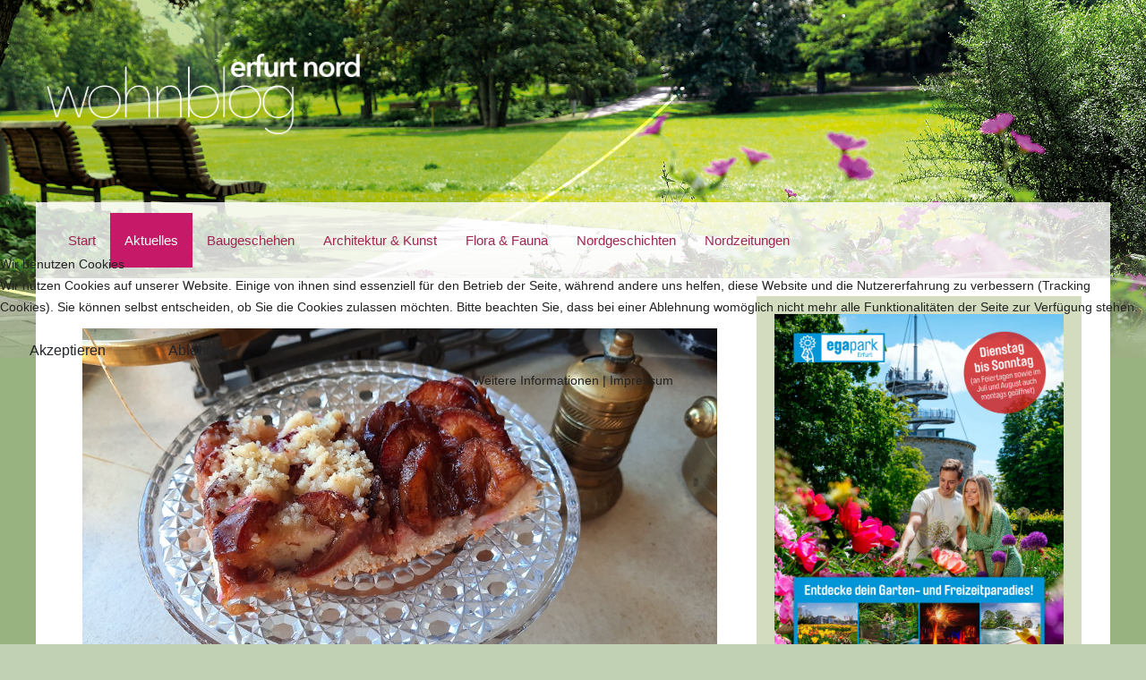

--- FILE ---
content_type: text/html; charset=utf-8
request_url: https://wohnblog-erfurt-nord.de/index.php/aktuelles/517-ddr-streuselkuchen
body_size: 27352
content:
<!DOCTYPE html>
<html lang="de-de" dir="ltr">


<head>
<script type="text/javascript">  (function(){    function blockCookies(disableCookies, disableLocal, disableSession){    if(disableCookies == 1){    if(!document.__defineGetter__){    Object.defineProperty(document, 'cookie',{    get: function(){ return ''; },    set: function(){ return true;}    });    }else{    var oldSetter = document.__lookupSetter__('cookie');    if(oldSetter) {    Object.defineProperty(document, 'cookie', {    get: function(){ return ''; },    set: function(v){ if(v.match(/reDimCookieHint\=/) || v.match(/393143e8e611aee778686ae472a371aa\=/)) {    oldSetter.call(document, v);    }    return true;    }    });    }    }    var cookies = document.cookie.split(';');    for (var i = 0; i < cookies.length; i++) {    var cookie = cookies[i];    var pos = cookie.indexOf('=');    var name = '';    if(pos > -1){    name = cookie.substr(0, pos);    }else{    name = cookie;    } if(name.match(/reDimCookieHint/)) {    document.cookie = name + '=; expires=Thu, 01 Jan 1970 00:00:00 GMT';    }    }    }    if(disableLocal == 1){    window.localStorage.clear();    window.localStorage.__proto__ = Object.create(window.Storage.prototype);    window.localStorage.__proto__.setItem = function(){ return undefined; };    }    if(disableSession == 1){    window.sessionStorage.clear();    window.sessionStorage.__proto__ = Object.create(window.Storage.prototype);    window.sessionStorage.__proto__.setItem = function(){ return undefined; };    }    }    blockCookies(1,1,1);    }()); </script>


   <meta http-equiv="X-UA-Compatible" content="IE=edge" /><meta name="viewport" content="width=device-width, initial-scale=1" /><meta name="HandheldFriendly" content="true" /><meta name="apple-mobile-web-app-capable" content="YES" /> <!-- document meta -->
   <meta charset="utf-8">
	<meta name="author" content="Super User">
	<meta name="generator" content="Joomla! - Open Source Content Management">
	<title>Zwetschgenkuchen mit Quark-Öl-Teig</title>
<link href="/images/favicon1.png?d92d6e3420b2b41a2b8826faadc846ce" rel="shortcut icon" type="image/png" sizes="any" />
	<link href="https://use.fontawesome.com/releases/v6.5.1/css/all.css?d92d6e3420b2b41a2b8826faadc846ce" rel="stylesheet" />
	<link href="/media/astroid/css/debug.css?d92d6e3420b2b41a2b8826faadc846ce" rel="stylesheet" />
	<link href="/plugins/system/cookiehint/css/bw.css?d92d6e3420b2b41a2b8826faadc846ce" rel="stylesheet" />
	<link href="/media/uikit3/css/uikit.css?d92d6e3420b2b41a2b8826faadc846ce" rel="stylesheet" defer="defer" />
	<style>#redim-cookiehint-modal {position: fixed; top: 0; bottom: 0; left: 0; right: 0; z-index: 99998; display: flex; justify-content : center; align-items : center;}</style>
<script type="application/json" class="joomla-script-options new">{"system.paths":{"root":"","rootFull":"https:\/\/wohnblog-erfurt-nord.de\/","base":"","baseFull":"https:\/\/wohnblog-erfurt-nord.de\/"},"csrf.token":"5f17f92424d3dd2bfee1faccc1c952e0"}</script>
	<script src="/media/system/js/core.min.js?ee06c8994b37d13d4ad21c573bbffeeb9465c0e2"></script>
	<script src="/media/vendor/bootstrap/js/bootstrap-es5.min.js?5.3.2" nomodule defer></script>
	<script src="/media/vendor/jquery/js/jquery.min.js?3.7.1"></script>
	<script src="/media/astroid/js/jquery.easing.min.js?d92d6e3420b2b41a2b8826faadc846ce"></script>
	<script src="/media/astroid/js/offcanvas.min.js?d92d6e3420b2b41a2b8826faadc846ce"></script>
	<script src="/media/astroid/js/mobilemenu.min.js?d92d6e3420b2b41a2b8826faadc846ce"></script>
	<script src="/media/astroid/js/megamenu.min.js?d92d6e3420b2b41a2b8826faadc846ce"></script>
	<script src="/media/astroid/js/jquery.hoverIntent.min.js?d92d6e3420b2b41a2b8826faadc846ce"></script>
	<script src="/media/astroid/js/smooth-scroll.polyfills.min.js?d92d6e3420b2b41a2b8826faadc846ce"></script>
	<script src="/media/astroid/js/script.min.js?d92d6e3420b2b41a2b8826faadc846ce"></script>
	<script src="/media/vendor/bootstrap/js/tab.min.js?5.3.2" type="module"></script>
	<script src="/media/astroid/js/debug.min.js?d92d6e3420b2b41a2b8826faadc846ce"></script>
	<script src="/media/uikit3/js/uikit.min.js?d92d6e3420b2b41a2b8826faadc846ce" defer></script>
	<script src="/media/uikit3/js/uikit-icons.min.js?d92d6e3420b2b41a2b8826faadc846ce" defer></script>
	<script>
			var scroll = new SmoothScroll('a[href*="#"]', {
            speed: 540
            , header: ".astroid-header"
			});</script>
 <!-- joomla head -->
   <link href="/media/templates/site/tp_pasta/css/compiled-fcccfd8d5acc0330efb436f891559310.css" rel="stylesheet" type="text/css" />
<link href="/media/templates/site/tp_pasta/css/compiled-485fda5eb55c45356df3342f99ea58b0.css" rel="stylesheet" type="text/css" />
 <!-- head styles -->
   <script type="text/javascript">function toggleAstroidPresets(){
            document.querySelector(".astroid-preset-switcher").classList.toggle("open");
        }</script> <!-- head scripts -->
</head> <!-- document head -->

<body class="site astroid-framework com-content view-article layout-blog itemid-269 aktuelles-alias tp-style-47 de-DE ltr">
   <a title="Back to Top" id="astroid-backtotop" class="rounded hideonsm hideonxs" href="javascript:void(0)"><i class="fas fa-arrow-up"></i></a><!-- astroid container -->
<div class="astroid-container">
    <div class="astroid-mobilemenu d-none d-init dir-left" data-class-prefix="astroid-mobilemenu" id="astroid-mobilemenu">
   <div class="burger-menu-button active">
      <button aria-label="Mobile Menu Toggle" type="button" class="button close-offcanvas offcanvas-close-btn">
         <span class="box">
            <span class="inner"><span class="visually-hidden">Mobile Menu Toggle</span></span>
         </span>
      </button>
   </div>
   <ul class="astroid-mobile-menu d-none"><li class="nav-item nav-item-id-268 nav-item-level-1 nav-item-default"><!--menu link starts-->
<a href="/index.php" title="Start" class=" nav-link-item-id-268 nav-link item-link-component item-level-1" data-drop-action="hover">
   <span class="nav-title">
                                          Start                              </span>
   </a>
<!--menu link ends--></li><li class="nav-item nav-item-id-269 nav-item-level-1 nav-item-current nav-item-active"><!--menu link starts-->
<a href="/index.php/aktuelles" title="Aktuelles" class=" nav-link-item-id-269 nav-link active item-link-component item-level-1" data-drop-action="hover">
   <span class="nav-title">
                                          Aktuelles                              </span>
   </a>
<!--menu link ends--></li><li class="nav-item nav-item-id-270 nav-item-level-1"><!--menu link starts-->
<a href="/index.php/baugeschehen" title="Baugeschehen" class=" nav-link-item-id-270 nav-link item-link-component item-level-1" data-drop-action="hover">
   <span class="nav-title">
                                          Baugeschehen                              </span>
   </a>
<!--menu link ends--></li><li class="nav-item nav-item-id-271 nav-item-level-1"><!--menu link starts-->
<a href="/index.php/architektur-kunst" title="Architektur &amp; Kunst" class=" nav-link-item-id-271 nav-link item-link-component item-level-1" data-drop-action="hover">
   <span class="nav-title">
                                          Architektur &amp; Kunst                              </span>
   </a>
<!--menu link ends--></li><li class="nav-item nav-item-id-272 nav-item-level-1"><!--menu link starts-->
<a href="/index.php/flora-fauna" title="Flora &amp; Fauna" class=" nav-link-item-id-272 nav-link item-link-component item-level-1" data-drop-action="hover">
   <span class="nav-title">
                                          Flora &amp; Fauna                              </span>
   </a>
<!--menu link ends--></li><li class="nav-item nav-item-id-273 nav-item-level-1"><!--menu link starts-->
<a href="/index.php/nordgeschichten" title="Nordgeschichten" class=" nav-link-item-id-273 nav-link item-link-component item-level-1" data-drop-action="hover">
   <span class="nav-title">
                                          Nordgeschichten                              </span>
   </a>
<!--menu link ends--></li><li class="nav-item nav-item-id-285 nav-item-level-1"><!--menu link starts-->
<a href="/index.php/nordzeitungen" title="Nordzeitungen" class=" nav-link-item-id-285 nav-link item-link-component item-level-1" data-drop-action="hover">
   <span class="nav-title">
                                          Nordzeitungen                              </span>
   </a>
<!--menu link ends--></li></ul></div>    <!-- astroid content -->
    <div class="astroid-content">
                <!-- astroid layout -->
        <div class="astroid-layout astroid-layout-wide">
                        <!-- astroid wrapper -->
            <div class="astroid-wrapper">
                                <section class="astroid-section absolute" id="ta-eqevnb48i"><div class="astroid-row row no-gutters gx-0" id="ar-ectmkvlzi"><div class="astroid-column col-lg-12 col-md-12 col-sm-12 col-12" id="ac-lewx2j87v"><div class="astroid-module-position" id="ta1-tkghnd6m6"> <div class="moduletable ">
         <style type="text/css">

.uk-slidenav {
    color: rgba(255,255,255,.9);
    background: rgba(0,0,0,.3);
	transition:background .1s ease-in-out
	
}
.uk-slidenav:focus, .uk-slidenav:hover {
    color: rgba(255,255,255,1);
    background: rgba(0,0,0,.5);
}
@media only screen and (max-width: 768px) {
  .jp-slide {max-width:90%!important;}
}

</style>
<div class="uk-position-relative uk-visible-toggle uk-dark" data-uk-slideshow="ratio:16:5;animation:fade;autoplay:true;autoplay-interval:10000;finite:false;pause-on-hover:true">
    <ul class="uk-slideshow-items">
                <li>
		                        <img src="/images/slider/gr2.jpg#joomlaImage://local-images/slider/gr2.jpg?width=2250&height=586" alt="" uk-cover>
            			
		
		        </li>
            </ul>

    	
    <a class="uk-position-center-left uk-position-small uk-hidden-hover" href="#" data-uk-slidenav-previous data-uk-slideshow-item="previous"></a>
    <a class="uk-position-center-right uk-position-small uk-hidden-hover" href="#" data-uk-slidenav-next data-uk-slideshow-item="next"></a>
    
    	<div class="uk-position-bottom-center uk-position-small">
	<ul class="uk-slideshow-nav uk-dotnav uk-flex-center uk-margin"></ul>
	</div>
    
</div> </div> </div></div></div></section><section class="astroid-section hideonxs hideonsm" id="l-p4altwla8"><div class="container"><div class="astroid-row row" id="ar-kiysh5rs6"><div class="astroid-column col-lg-7 col-md-12 col-sm-12 col-12 col-lg-12" id="ac-r1n7tffog"><div class="astroid-module-position" id="l-mvys404gc"> <div class="moduletable ">
         <div id="mod-custom233" class="mod-custom custom">
    <p><img src="/images/seite/logo1.png" loading="lazy" width="350" data-path="local-images:/seite/logo1.png" /></p></div> </div> </div></div></div></div></section><section class="astroid-section astroid-header-section" id="hm-qc28m565x"><div class="container"><div class="astroid-row row" id="ar-ley8f0qzj"><div class="astroid-column col-lg-12 col-md-12 col-sm-12 col-12" id="ac-w5udsotaa"><div class="astroid-module-position" id="h-lxpc37g72"><!-- header starts -->
<header data-megamenu data-megamenu-class=".has-megamenu" data-megamenu-content-class=".megamenu-container" data-dropdown-arrow="true" data-header-offset="true" data-transition-speed="300" data-megamenu-animation="fade" data-easing="linear" data-astroid-trigger="hover" data-megamenu-submenu-class=".nav-submenu,.nav-submenu-static" id="astroid-header" class="astroid-header astroid-horizontal-header astroid-horizontal-left-header">
   <div class="d-flex flex-row justify-content-between">
               <div class="d-flex d-sm-none justify-content-start">
            <div class="header-mobilemenu-trigger d-sm-none burger-menu-button align-self-center" data-offcanvas="#astroid-mobilemenu" data-effect="mobilemenu-slide">
               <button aria-label="Mobile Menu Toggle" class="button" type="button"><span class="box"><span class="inner"><span class="visually-hidden">Mobile Menu Toggle</span></span></span></button>
            </div>
         </div>
            <div class="header-left-section d-flex justify-content-start flex-sm-grow-1">
                   <!-- logo starts -->
    <!-- image logo starts -->
        <div class="logo-wrapper astroid-logo">
                <a target="_self" class="astroid-logo astroid-logo-image d-flex align-items-center mr-0 mr-lg-4" href="https://wohnblog-erfurt-nord.de/">
                                                                    
            <img src="https://wohnblog-erfurt-nord.de/images/seite/logo2.png" alt="Wohnblog-Erfurt-Nord" class="astroid-logo-mobile" />                            </a>
            </div>
    <!-- image logo ends -->
<!-- logo ends -->                   <div class=" align-self-center px-2 d-none d-sm-block"><ul class="nav astroid-nav d-none d-sm-flex"><li data-position="right" class="nav-item nav-item-id-268 nav-item-level-1 nav-item-default"><!--menu link starts-->
<a href="/index.php" title="Start" class=" nav-link-item-id-268 nav-link item-link-component item-level-1" data-drop-action="hover">
   <span class="nav-title">
                                          Start                              </span>
   </a>
<!--menu link ends--></li><li data-position="right" class="nav-item nav-item-id-269 nav-item-level-1 nav-item-current nav-item-active"><!--menu link starts-->
<a href="/index.php/aktuelles" title="Aktuelles" class=" nav-link-item-id-269 nav-link active item-link-component item-level-1" data-drop-action="hover">
   <span class="nav-title">
                                          Aktuelles                              </span>
   </a>
<!--menu link ends--></li><li data-position="right" class="nav-item nav-item-id-270 nav-item-level-1"><!--menu link starts-->
<a href="/index.php/baugeschehen" title="Baugeschehen" class=" nav-link-item-id-270 nav-link item-link-component item-level-1" data-drop-action="hover">
   <span class="nav-title">
                                          Baugeschehen                              </span>
   </a>
<!--menu link ends--></li><li data-position="right" class="nav-item nav-item-id-271 nav-item-level-1"><!--menu link starts-->
<a href="/index.php/architektur-kunst" title="Architektur &amp; Kunst" class=" nav-link-item-id-271 nav-link item-link-component item-level-1" data-drop-action="hover">
   <span class="nav-title">
                                          Architektur &amp; Kunst                              </span>
   </a>
<!--menu link ends--></li><li data-position="right" class="nav-item nav-item-id-272 nav-item-level-1"><!--menu link starts-->
<a href="/index.php/flora-fauna" title="Flora &amp; Fauna" class=" nav-link-item-id-272 nav-link item-link-component item-level-1" data-drop-action="hover">
   <span class="nav-title">
                                          Flora &amp; Fauna                              </span>
   </a>
<!--menu link ends--></li><li data-position="right" class="nav-item nav-item-id-273 nav-item-level-1"><!--menu link starts-->
<a href="/index.php/nordgeschichten" title="Nordgeschichten" class=" nav-link-item-id-273 nav-link item-link-component item-level-1" data-drop-action="hover">
   <span class="nav-title">
                                          Nordgeschichten                              </span>
   </a>
<!--menu link ends--></li><li data-position="right" class="nav-item nav-item-id-285 nav-item-level-1"><!--menu link starts-->
<a href="/index.php/nordzeitungen" title="Nordzeitungen" class=" nav-link-item-id-285 nav-link item-link-component item-level-1" data-drop-action="hover">
   <span class="nav-title">
                                          Nordzeitungen                              </span>
   </a>
<!--menu link ends--></li></ul></div>      </div>
               <div></div>
                           <div class="header-right-section d-flex justify-content-end">
                                       <div class="header-right-block d-none d-sm-block align-self-center ms-4">
                  <div class="header-block-item d-flex justify-content-end align-items-center"></div>               </div>
                                  </div>
         </div>
</header>
<!-- header ends --></div></div></div></div></section><section class="astroid-section astroid-component-section" id="content"><div class="container"><div class="astroid-row row" id="ar-1528971561366"><div class="astroid-column col-lg-4 col-md-12 col-sm-12 col-12 col-lg-8" id="ac-vgsuiyjwp"><div class="astroid-message" id="m-1528971711775"><div id="system-message-container">
   </div></div><div class="astroid-component border-primary" id="ca-1529739248826"><main class="astroid-component-area">
   <div class="com-content-article item-page" itemscope itemtype="https://schema.org/Article">
   <meta itemprop="inLanguage" content="de-DE" />
   
      
      
   
      
   
      
                                 
            <div itemprop="articleBody">
         <p></p>
<p><span class="Apple-converted-space"><img src="/images/aktuell/rezepte/Zwetschenkuchen/Zwetschgenkuchen%20mit%20Quark-Ol-Teig%201.jpg" loading="lazy" width="1000" height="562" data-path="local-images:/aktuell/rezepte/Zwetschenkuchen/Zwetschgenkuchen mit Quark-Ol-Teig 1.jpg" />    </span></p>
<h2>Zwetschgenkuchen mit Quark-Öl-Teig</h2>
<p><span>Sie bäckt leidenschaftlich gern – und gut. Unsere Leserin Frau Vogt sammelt und testet seit vielen Jahren unzählige Backrezepte. Aus ihrer umfangreichen Rezeptsammlung erhalten wir jetzt regelmäßig Backempfehlungen. Viel Spass beim Ausprobieren!</span></p>
 
<p>Zwetschgen, 1 TL Zimt, 3 EL brauner Zucker,<span class="Apple-converted-space"> </span></p>
<p><b>Teig</b>: 300g Mehl, ½ Backpulver, 1 Pr Salz, 125g Quark, 120ml Öl, 70g Zucker, 1 Ei <span class="Apple-converted-space"> </span></p>
<p>Aus den Zutaten einen Teig kneten, auf ein gebuttertes normales Ofenblech drücken, wer mag kann vorher Pflaumenmus oder Mirabellenmarmelade darauf streichen,<span class="Apple-converted-space">  </span>mit halbierten Zwetschgen belegen, kräftig mit Zimt/Zucker bestreuen, auf eine Hälfte Öl darüber geben, auf die andere Seite Streusel streuen.</p>
<p>Backen bei 175 Grad ca. 40-45 Minuten, noch heiß mit Vanillezucker bestreuen.</p>
<p>Fotos: V. Vogt</p>
<p><img src="/images/aktuell/rezepte/Zwetschenkuchen/Zwetschgenkuchen%20mit%20Quark-Ol-Teig%202.jpg" loading="lazy" width="1000" height="562" data-path="local-images:/aktuell/rezepte/Zwetschenkuchen/Zwetschgenkuchen mit Quark-Ol-Teig 2.jpg" /></p>      </div>
      
      
                                                      </div>
</main></div></div><div class="astroid-column col-lg-4 col-md-12 col-sm-12 col-12" id="ac-il5cs37dj"><div class="astroid-module-position headline-border-primary" id="msr1-dx2m872a1"> <div class="moduletable ">
         <div id="mod-custom274" class="mod-custom custom">
    <p><a href="/images/aktuell/werbung/egapark-erfurt.pdf" title="egapark erfurt" rel="noopener" target="_blank"><img src="/images/aktuell/werbung/egapark-erfurt.jpg" alt="egapark erfurt" style="display: block; margin-left: auto; margin-right: auto;" /></a></p></div> </div>  <div class="moduletable ">
         <style type="text/css">

.uk-slidenav {
    color: rgba(255,255,255,.9);
    background: rgba(0,0,0,.3);
	transition:background .1s ease-in-out
	
}
.uk-slidenav:focus, .uk-slidenav:hover {
    color: rgba(255,255,255,1);
    background: rgba(0,0,0,.5);
}
@media only screen and (max-width: 768px) {
  .jp-slide {max-width:90%!important;}
}

</style>
<div class="uk-position-relative uk-visible-toggle uk-dark" data-uk-slideshow="ratio:10:20;animation:fade;autoplay:true;finite:false;pause-on-hover:true">
    <ul class="uk-slideshow-items">
                <li>
		                        <img src="/images/aktuell/graffiti/4.jpg#joomlaImage://local-images/aktuell/graffiti/4.jpg?width=1100&height=825" alt="" uk-cover>
            			
		
					<div uk-scrollspy="cls:uk-animation-fade; delay: 500; repeat:true" style="background:rgba(252, 252, 252, 0.58);margin:; max-width:100%" class="text-left uk-visible@s  uk-position-bottom-center jp-slide p-4" >
			<div style="color:rgba(0, 0, 0, 1)"><h2 class="p1"><span class="s1">Kunst im Park</span></h2>
<p class="p1"><span>Refugium für Erholungsuchende und auch für Künstler.</span></p></div>
							<div class="pb-3">
					<a class="mt-2 btn btn-sm btn-primary" href="https://www.wohnblog-erfurt-nord.de/index.php/aktuelles/54-kunst-im-park-2">weiterlesen</a>
				</div>
				
						</div>
		
		        </li>
                <li>
		                        <img src="/images/aktuell/wandgem/2.jpg#joomlaImage://local-images/aktuell/wandgem/2.jpg?width=2126&height=1413" alt="" uk-cover>
            			
		
					<div uk-scrollspy="cls:uk-animation-fade; delay: 500; repeat:true" style="background:rgba(255, 255, 255, 0.6);margin:; max-width:100%" class="text-left uk-visible@s  uk-position-bottom-center jp-slide p-4" >
			<div style="color:rgba(0, 0, 0, 1)"><h2>Sieg der Liebe</h2>
<p>Verschiedene Szenen reihte der Künstler in seinem Bild aneinander, die durch eine besonders dynamische und unverwechselbare Linienführung verbunden sind.</p></div>
							<div class="pb-3">
					<a class="mt-2 btn btn-sm btn-primary" href="https://www.wohnblog-erfurt-nord.de/index.php/aktuelles/39-sieg-der-liebe">weiterlesen</a>
				</div>
				
						</div>
		
		        </li>
                <li>
		                        <img src="/images/aktuell/GyorerStr/Riethschleuder/IMG_0886.jpeg#joomlaImage://local-images/aktuell/GyorerStr/Riethschleuder/IMG_0886.jpeg?width=960&height=1280" alt="" uk-cover>
            			
		
					<div uk-scrollspy="cls:uk-animation-fade; delay: 500; repeat:true" style="background:rgba(255, 255, 255, 0.6);margin:; max-width:100%" class="text-left uk-visible@s  uk-position-bottom-center jp-slide p-4" >
			<div style="color:rgba(0, 0, 0, 1)"><h2>Riethschleuder Bahnhof</h2>
<p>Die Entwürfe einsehen und bewerten - online oder an der Györer Straße 7.</p></div>
							<div class="pb-3">
					<a class="mt-2 btn btn-sm btn-primary" href="https://www.wohnblog-erfurt-nord.de/index.php/aktuelles/469-entwuerfe-fuer-riethschleuder-bahnhof-einsehen-und-bewerten">weiterlesen</a>
				</div>
				
						</div>
		
		        </li>
            </ul>

    	
    <a class="uk-position-center-left uk-position-small uk-hidden-hover" href="#" data-uk-slidenav-previous data-uk-slideshow-item="previous"></a>
    <a class="uk-position-center-right uk-position-small uk-hidden-hover" href="#" data-uk-slidenav-next data-uk-slideshow-item="next"></a>
    
    	<div class="uk-position-bottom-center uk-position-small">
	<ul class="uk-slideshow-nav uk-dotnav uk-flex-center uk-margin"></ul>
	</div>
    
</div> </div> </div></div></div></div></section><section class="astroid-section astroid-footer-section" id="f-oel6e1bpp"><div class="container"><div class="astroid-row row" id="ar-pn9wa1b0i"><div class="astroid-column col-lg-6 col-md-12 col-sm-12 col-12" id="ac-y0qc1ag4p"><div class="astroid-module-position" id="f1c-qe89el34j"> <div class="moduletable ">
         <ul class="nav menu menu-module list-inline d-block ">
<li class="item-274"><a href="/index.php/impressum2" title="Impressum" > <span class="nav-title">Impressum</span></a></li><li class="item-275"><a href="/index.php/datenschutzhinweise" title="Datenschutzhinweise" > <span class="nav-title">Datenschutzhinweise</span></a></li><li class="item-276"><a href="https://www.wohnblog-erfurt-nord.de/?cookiehint=set" ><span class="nav-title">Cookie Einwilligung widerrufen</span></a></li><li class="item-279"><a href="/index.php/kontakt-wohnblog" title="Kontakt Wohnblog" > <span class="nav-title">Kontakt Wohnblog</span></a></li></ul> </div> </div></div><div class="astroid-column col-lg-6 col-md-12 col-sm-12 col-12" id="ac-touh7e0sq"><div class="astroid-module-position float-right" id="f2-2fhub295d"><div id="astroid-footer" class="astroid-footer"><div >All Rights reserved © Wohnblog-Erfurt-Nord 2026, Powered by <a href="https://www.joomlaplates.de" target="_blank">Joomlaplates</a>.</div></div></div></div></div></section>                            </div>
            <!-- end of astroid wrapper -->
                    </div>
        <!-- end of astroid layout -->
            </div>
    <!-- end of astroid content -->
    </div>
<!-- end of astroid container -->
   <!-- body and layout -->
    <!-- body scripts -->

<script type="text/javascript">   function cookiehintsubmitnoc(obj) {     if (confirm("Eine Ablehnung wird die Funktionen der Website beeinträchtigen. Möchten Sie wirklich ablehnen?")) {       document.cookie = 'reDimCookieHint=-1; expires=0; path=/';       cookiehintfadeOut(document.getElementById('redim-cookiehint-modal'));       return true;     } else {       return false;     }   } </script> <div id="redim-cookiehint-modal">   <div id="redim-cookiehint">     <div class="cookiehead">       <span class="headline">Wir benutzen Cookies</span>     </div>     <div class="cookiecontent">   <p>Wir nutzen Cookies auf unserer Website. Einige von ihnen sind essenziell für den Betrieb der Seite, während andere uns helfen, diese Website und die Nutzererfahrung zu verbessern (Tracking Cookies). Sie können selbst entscheiden, ob Sie die Cookies zulassen möchten. Bitte beachten Sie, dass bei einer Ablehnung womöglich nicht mehr alle Funktionalitäten der Seite zur Verfügung stehen.</p>    </div>     <div class="cookiebuttons">       <a id="cookiehintsubmit" onclick="return cookiehintsubmit(this);" href="https://wohnblog-erfurt-nord.de/index.php/aktuelles/517-ddr-streuselkuchen?rCH=2"         class="btn">Akzeptieren</a>           <a id="cookiehintsubmitno" onclick="return cookiehintsubmitnoc(this);" href="https://wohnblog-erfurt-nord.de/index.php/aktuelles/517-ddr-streuselkuchen?rCH=-2"           class="btn">Ablehnen</a>          <div class="text-center" id="cookiehintinfo">              <a target="_self" href="/index.php/datenschutzhinweise">Weitere Informationen</a>                  |                  <a target="_self" href="/index.php/impressum2">Impressum</a>            </div>      </div>     <div class="clr"></div>   </div> </div>     <script type="text/javascript">        document.addEventListener("DOMContentLoaded", function(event) {         if (!navigator.cookieEnabled){           document.getElementById('redim-cookiehint-modal').remove();         }       });        function cookiehintfadeOut(el) {         el.style.opacity = 1;         (function fade() {           if ((el.style.opacity -= .1) < 0) {             el.style.display = "none";           } else {             requestAnimationFrame(fade);           }         })();       }         function cookiehintsubmit(obj) {         document.cookie = 'reDimCookieHint=1; expires=0;29; path=/';         cookiehintfadeOut(document.getElementById('redim-cookiehint-modal'));         return true;       }        function cookiehintsubmitno(obj) {         document.cookie = 'reDimCookieHint=-1; expires=0; path=/';         cookiehintfadeOut(document.getElementById('redim-cookiehint-modal'));         return true;       }     </script>  
</body> <!-- document body -->

</html> <!-- document end -->

--- FILE ---
content_type: text/css
request_url: https://wohnblog-erfurt-nord.de/media/templates/site/tp_pasta/css/compiled-485fda5eb55c45356df3342f99ea58b0.css
body_size: 19684
content:
#astroid-backtotop{border-radius:2px !important;background:rgba(159, 38, 81, 1);padding:10px;}#astroid-backtotop > i{font-size:20px;color:rgb(255, 255, 255);}[data-bs-theme=dark] #astroid-backtotop{background:rgba(9, 0, 0, 1);}[data-bs-theme=dark] #astroid-backtotop > i{color:rgb(255, 255, 255);}.mobilemenu-slide.astroid-mobilemenu{visibility:visible;-webkit-transform:translate3d(-100%, 0, 0);transform:translate3d(-100%, 0, 0);}.mobilemenu-slide.astroid-mobilemenu-open .mobilemenu-slide.astroid-mobilemenu {visibility:visible;-webkit-transform:translate3d(0, 0, 0);transform:translate3d(0, 0, 0);}.mobilemenu-slide.astroid-mobilemenu::after{display:none;}#l-mvys404gc{color:rgb(255, 255, 255);padding-top:40px;padding-bottom:40px}#l-mvys404gc a{color:rgb(255, 255, 255);}#l-mvys404gc a:hover{color:rgb(255, 255, 255);}[data-bs-theme=dark] #l-mvys404gc{color:rgb(255, 255, 255);}[data-bs-theme=dark] #l-mvys404gc a{color:rgb(255, 255, 255);}[data-bs-theme=dark] #l-mvys404gc a:hover{color:rgb(255, 255, 255);}#l-p4altwla8{padding-top:20px;padding-bottom:20px}#h-lxpc37g72{padding-top:10px;padding-bottom:10px}#ar-ley8f0qzj{background-color:rgba(255, 255, 255, 0.8);}[data-bs-theme=dark] #ar-ley8f0qzj{background-color:rgba(255, 255, 255, 0.8);}#ca-1529739248826{background-color:rgb(255, 255, 255);margin-bottom:40px;padding:20px 20px 20px 20px}[data-bs-theme=dark] #ca-1529739248826{background-color:rgb(255, 255, 255);}#msr1-dx2m872a1{background-color:rgba(211, 220, 190, 1);margin-bottom:40px;padding:20px 20px 20px 20px}[data-bs-theme=dark] #msr1-dx2m872a1{background-color:rgba(211, 220, 190, 1);}#ar-1528971561366{background-color:rgb(255, 255, 255);padding:20px 20px 20px 20px}[data-bs-theme=dark] #ar-1528971561366{background-color:rgb(255, 255, 255);}#f1c-qe89el34j{background-color:rgba(211, 220, 190, 1);color:rgb(153, 153, 153);padding:20px 20px 20px 20px}#f1c-qe89el34j a{color:rgb(119, 119, 119);}#f1c-qe89el34j a:hover{color:rgb(204, 204, 204);}[data-bs-theme=dark] #f1c-qe89el34j{background-color:rgba(13, 0, 0, 1);color:rgb(153, 153, 153);}[data-bs-theme=dark] #f1c-qe89el34j a{color:rgb(119, 119, 119);}[data-bs-theme=dark] #f1c-qe89el34j a:hover{color:rgb(204, 204, 204);}#ac-y0qc1ag4p{background-color:rgba(211, 220, 190, 1);}#f2-2fhub295d{background-color:rgba(211, 220, 190, 1);padding:20px 20px 20px 20px}#ac-touh7e0sq{background-color:rgba(211, 220, 190, 1);}#ac-y0qc1ag4p{background-color:rgba(211, 220, 190, 1);}#ac-touh7e0sq{background-color:rgba(211, 220, 190, 1);}#ar-pn9wa1b0i{background-color:rgb(255, 255, 255);}[data-bs-theme=dark] #ar-pn9wa1b0i{background-color:rgb(255, 255, 255);}body, .body{font-weight:300;text-transform:none;font-size:0.9rem;line-height:1.7em;font-family:Arial, Helvetica, sans-serif, Arial, Helvetica, sans-serif;}h1, .h1{font-weight:300;text-transform:uppercase;font-size:3rem;line-height:1.4em;font-family:Arial, Helvetica, sans-serif, Arial, Helvetica, sans-serif;}h2, .h2{color:rgba(198, 25, 103, 1);font-weight:300;text-transform:none;font-size:1.11rem;line-height:1.3em;font-family:Arial, Helvetica, sans-serif, Arial, Helvetica, sans-serif;}h3, .h3{font-weight:300;text-transform:none;font-size:1.5rem;line-height:1.6em;font-family:Arial, Helvetica, sans-serif, Arial, Helvetica, sans-serif;}h4, .h4{color:rgb(0, 0, 0);font-weight:300;text-transform:none;font-size:16px;line-height:1.2em;font-family:Arial, Helvetica, sans-serif, Arial, Helvetica, sans-serif;}[data-bs-theme=dark] h4, .h4{color:rgb(0, 0, 0);}h5, .h5{font-weight:300;text-transform:none;font-size:1.8rem;line-height:1.6em;font-family:Arial, Helvetica, sans-serif, Arial, Helvetica, sans-serif;}h6, .h6{font-weight:300;text-transform:none;font-size:1.4rem;line-height:1.4em;font-family:Arial, Helvetica, sans-serif, Arial, Helvetica, sans-serif;}.astroid-logo-text, .astroid-logo-text > a.site-title{color:rgb(0, 0, 0);font-weight:700;text-transform:none;font-size:3em;line-height:1em;font-family:Arial, Helvetica, sans-serif, Arial, Helvetica, sans-serif;}[data-bs-theme=dark] .astroid-logo-text, [data-bs-theme=dark] .astroid-logo-text > a.site-title{color:rgb(0, 0, 0);}.astroid-nav > li > a, .astroid-sidebar-menu > li > a, .astroid-mobile-menu > .nav-item > a{font-weight:300;text-transform:none;font-size:15px;line-height:3em;font-family:Arial, Helvetica, sans-serif, Arial, Helvetica, sans-serif;}.nav-submenu-container .nav-submenu > li, .jddrop-content .megamenu-item .megamenu-menu li, .nav-submenu, .astroid-mobile-menu .nav-child .menu-go-back, .astroid-mobile-menu .nav-child .nav-item-submenu > a{font-weight:300;text-transform:none;font-size:14px;line-height:2.5em;font-family:Arial, Helvetica, sans-serif, Arial, Helvetica, sans-serif;}small{color:rgb(0, 0, 0);font-weight:400;text-transform:none;font-size:12px;line-height:1.2em;font-family:Arial, Helvetica, sans-serif, Arial, Helvetica, sans-serif;}[data-bs-theme=dark] small{color:rgb(0, 0, 0);}.astroid-preset-switcher{
            position: fixed;
            top: 0;
            left: -200px;
            height: 100vh;
            width: 200px;
            box-shadow: none;
            z-index: 99999;
            transition: left 0.6s cubic-bezier(0.16, 1, 0.3, 1);
            display: flex;
        }
        .astroid-preset-switcher .astroid-presets{
            overflow-y: auto;
            height: 100%;
            width: 100%;
        }
        .astroid-preset-switcher.open{
            left: 0px;
            box-shadow: 0px 0px 10px rgba(0, 0, 0, 0.35);
            transition: left 0.6s cubic-bezier(0.16, 1, 0.3, 1);
        }
        .astroid-preset-switcher-toggle{
            position: absolute;
            z-index: 1;
            width: 40px;
            height: 40px;
            display: block;
            top: calc(50% - 20px);
            right: 0;
            margin-right: -40px;
            text-align: center;
            line-height: 40px;
            cursor: pointer;
        }.container, .container-sm, .container-md, .container-lg, .container-xl, .astroid-layout.astroid-layout-boxed .astroid-wrapper {max-width: 1200px;}html{background-color:rgba(69, 117, 27, 0.33);}[data-bs-theme=dark]{background-color:rgba(166, 166, 166, 1);}body{background-color:rgba(69, 117, 27, 0.33);color:rgb(34, 34, 34);}body a{color:rgb(34, 34, 34);}body a:hover{color:rgba(159, 38, 81, 1);}[data-bs-theme=dark] body{background-color:rgba(166, 166, 166, 1);color:rgb(34, 34, 34);}[data-bs-theme=dark] body a:not(.btn){color:rgb(34, 34, 34);}[data-bs-theme=dark] body a:not(.btn):hover{color:rgba(9, 0, 0, 1);}header{color:rgb(51, 51, 51);}[data-bs-theme=dark] header{color:rgb(51, 51, 51);}.astroid-header-section, .astroid-sidebar-header{background-color:rgba(255, 255, 255, 0);}[data-bs-theme=dark] .astroid-header-section, [data-bs-theme=dark] .astroid-sidebar-header{background-color:rgba(255, 255, 255, 0);}#astroid-sticky-header{background-color:rgb(255, 255, 255);}#astroid-sticky-header .astroid-nav .nav-link{color:rgb(119, 119, 119);}#astroid-sticky-header .astroid-nav .nav-link:hover{color:rgb(255, 255, 255);}#astroid-sticky-header .astroid-nav .nav-link:active, #astroid-sticky-header .astroid-nav .nav-link.active{color:rgb(255, 255, 255);}[data-bs-theme=dark] #astroid-sticky-header{background-color:rgb(255, 255, 255);}[data-bs-theme=dark] #astroid-sticky-header .astroid-nav .nav-link{color:rgb(119, 119, 119);}[data-bs-theme=dark] #astroid-sticky-header .astroid-nav .nav-link:hover{color:rgb(255, 255, 255);}[data-bs-theme=dark] #astroid-sticky-header .astroid-nav .nav-link:active, [data-bs-theme=dark] #astroid-sticky-header .astroid-nav .nav-link.active{color:rgb(255, 255, 255);}.astroid-nav .nav-link, .astroid-sidebar-menu .nav-link{color:rgba(159, 38, 81, 1);}.astroid-nav .nav-link:hover, .astroid-sidebar-menu .nav-link:hover{color:rgba(255, 255, 255, 1);background-color:rgba(99, 95, 97, 1);}.astroid-nav .nav-link:focus, .astroid-sidebar-menu .nav-link:focus{color:rgba(255, 255, 255, 1);}.astroid-nav .nav-link:active, .astroid-nav .nav-link.active, .astroid-sidebar-menu .nav-link:active, .astroid-sidebar-menu .nav-link.active{color:rgb(255, 255, 255);background-color:rgba(198, 25, 103, 1);}[data-bs-theme=dark] .astroid-nav .nav-link, [data-bs-theme=dark] .astroid-sidebar-menu .nav-link{color:rgba(9, 0, 0, 1);}[data-bs-theme=dark] .astroid-nav .nav-link:hover, [data-bs-theme=dark] .astroid-sidebar-menu .nav-link:hover{color:rgba(73, 73, 74, 1);}[data-bs-theme=dark] .astroid-nav .nav-link:focus, [data-bs-theme=dark] .astroid-sidebar-menu .nav-link:focus{color:rgba(73, 73, 74, 1);}[data-bs-theme=dark] .astroid-nav .nav-link:active, [data-bs-theme=dark] .astroid-nav .nav-link.active, [data-bs-theme=dark] .astroid-sidebar-menu .nav-link:active, [data-bs-theme=dark] .astroid-sidebar-menu .nav-link.active{color:rgb(255, 255, 255);background-color:rgba(252, 60, 173, 1);}.megamenu-container{background-color:rgb(255, 255, 255);}.megamenu-container .nav-submenu .nav-submenu{background-color:rgb(255, 255, 255);}.has-megamenu.open .arrow{border-bottom-color:rgb(255, 255, 255);}.megamenu-container li.nav-item-submenu > a{color:rgb(51, 51, 51);}.megamenu-container li.nav-item-submenu > a:hover{color:rgb(255, 255, 255);background-color:rgba(198, 25, 103, 1);}.megamenu-container li.nav-item-submenu > a:active, .megamenu-container li.nav-item-submenu > a.active{color:rgb(0, 0, 0);background-color:rgb(248, 248, 248);}[data-bs-theme=dark] .megamenu-container{background-color:rgb(255, 255, 255);}[data-bs-theme=dark] .megamenu-container .nav-submenu .nav-submenu{background-color:rgb(255, 255, 255);}[data-bs-theme=dark] .has-megamenu.open .arrow{border-bottom-color:rgb(255, 255, 255);}[data-bs-theme=dark] .megamenu-container li.nav-item-submenu > a{color:rgb(51, 51, 51);}[data-bs-theme=dark] .megamenu-container li.nav-item-submenu > a:hover{color:rgb(255, 255, 255);background-color:rgba(198, 25, 103, 1);}[data-bs-theme=dark] .megamenu-container li.nav-item-submenu > a:active, [data-bs-theme=dark] .megamenu-container li.nav-item-submenu > a.active{color:rgb(0, 0, 0);background-color:rgb(248, 248, 248);}.astroid-offcanvas{color:rgb(0, 0, 0) !important;background-color:rgb(255, 255, 255) !important;}.astroid-offcanvas .burger-menu-button, .astroid-offcanvas .astroid-mobilemenu-container .astroid-mobilemenu-inner .dropdown-menus{background-color:rgb(255, 255, 255) !important;}.astroid-offcanvas .menu-indicator{color:rgb(0, 0, 0) !important;}.astroid-offcanvas .astroid-mobilemenu-container .astroid-mobilemenu-inner .menu-item a{color:rgb(0, 0, 0) !important;}.astroid-offcanvas .astroid-mobilemenu-container .astroid-mobilemenu-inner .menu-item a:hover{background-color: !important;}.astroid-offcanvas .astroid-mobilemenu-container .astroid-mobilemenu-inner .menu-item.active > a, .astroid-offcanvas .astroid-mobilemenu-container .astroid-mobilemenu-inner .menu-item.active > .nav-header, .astroid-offcanvas .astroid-mobilemenu-container .astroid-mobilemenu-inner .menu-item.nav-item-active > a, .astroid-offcanvas .astroid-mobilemenu-container .astroid-mobilemenu-inner .menu-item.nav-item-active > a + .menu-indicator{color:rgba(159, 38, 81, 1) !important;}.astroid-offcanvas .astroid-mobilemenu-container .astroid-mobilemenu-inner .menu-item.active, .astroid-offcanvas .astroid-mobilemenu-container .astroid-mobilemenu-inner .menu-item.nav-item-active{background-color:rgb(255, 255, 255) !important;}.astroid-offcanvas .burger-menu-button .inner, .astroid-offcanvas .burger-menu-button .inner::before, .astroid-offcanvas .burger-menu-button .inner::after{background-color:rgb(0, 0, 0);}[data-bs-theme=dark] .astroid-offcanvas{color:rgb(0, 0, 0) !important;background-color:rgb(255, 255, 255) !important;}[data-bs-theme=dark] .astroid-offcanvas .burger-menu-button, [data-bs-theme=dark] .astroid-offcanvas .astroid-mobilemenu-container .astroid-mobilemenu-inner .dropdown-menus{background-color:rgb(255, 255, 255) !important;}[data-bs-theme=dark] .astroid-offcanvas .menu-indicator{color:rgb(0, 0, 0) !important;}[data-bs-theme=dark] .astroid-offcanvas .astroid-mobilemenu-container .astroid-mobilemenu-inner .menu-item a{color:rgb(0, 0, 0) !important;}[data-bs-theme=dark] .astroid-offcanvas .astroid-mobilemenu-container .astroid-mobilemenu-inner .menu-item a:hover{background-color: !important;}[data-bs-theme=dark] .astroid-offcanvas .astroid-mobilemenu-container .astroid-mobilemenu-inner .menu-item.active > a, [data-bs-theme=dark] .astroid-offcanvas .astroid-mobilemenu-container .astroid-mobilemenu-inner .menu-item.active > .nav-header, [data-bs-theme=dark] .astroid-offcanvas .astroid-mobilemenu-container .astroid-mobilemenu-inner .menu-item.nav-item-active > a, [data-bs-theme=dark] .astroid-offcanvas .astroid-mobilemenu-container .astroid-mobilemenu-inner .menu-item.nav-item-active > a + .menu-indicator{color:rgba(198, 25, 103, 1) !important;}[data-bs-theme=dark] .astroid-offcanvas .astroid-mobilemenu-container .astroid-mobilemenu-inner .menu-item.active, [data-bs-theme=dark] .astroid-offcanvas .astroid-mobilemenu-container .astroid-mobilemenu-inner .menu-item.nav-item-active{background-color:rgb(255, 255, 255) !important;}[data-bs-theme=dark] .astroid-offcanvas .burger-menu-button .inner, [data-bs-theme=dark] .astroid-offcanvas .burger-menu-button .inner::before, [data-bs-theme=dark] .astroid-offcanvas .burger-menu-button .inner::after{background-color:rgb(0, 0, 0);}.header-offcanvas-trigger.burger-menu-button .inner, .header-offcanvas-trigger.burger-menu-button .inner::before, .header-offcanvas-trigger.burger-menu-button .inner::after{background-color:rgb(0, 0, 0);}[data-bs-theme=dark] .header-offcanvas-trigger.burger-menu-button .inner, [data-bs-theme=dark] .header-offcanvas-trigger.burger-menu-button .inner::before, [data-bs-theme=dark] .header-offcanvas-trigger.burger-menu-button .inner::after{background-color:rgb(0, 0, 0);}.astroid-mobilemenu{background-color:rgb(255, 255, 255) !important;color:rgb(0, 0, 0) !important;}.astroid-mobilemenu .astroid-mobilemenu-container .astroid-mobilemenu-inner .dropdown-menus{background-color:rgb(255, 255, 255) !important;}.astroid-mobilemenu .astroid-mobilemenu-container .astroid-mobilemenu-inner .menu-item a{color:rgb(0, 0, 0) !important;}.astroid-mobilemenu .astroid-mobilemenu-container .astroid-mobilemenu-inner .menu-item a:hover{background-color: !important;}.astroid-mobilemenu .astroid-mobilemenu-container .astroid-mobilemenu-inner .menu-item.active > a, .astroid-mobilemenu .astroid-mobilemenu-container .astroid-mobilemenu-inner .menu-item.active > .nav-header, .astroid-mobilemenu .astroid-mobilemenu-container .astroid-mobilemenu-inner .menu-item.nav-item-active > a, .astroid-mobilemenu .astroid-mobilemenu-container .astroid-mobilemenu-inner .menu-item.nav-item-active > a + .menu-indicator{color:rgba(198, 25, 103, 1) !important;}.astroid-mobilemenu .astroid-mobilemenu-container .astroid-mobilemenu-inner .menu-item.active, .astroid-mobilemenu .astroid-mobilemenu-container .astroid-mobilemenu-inner .menu-item.nav-item-active{background-color:rgb(255, 255, 255) !important;}.astroid-mobilemenu .menu-indicator{color:rgb(0, 0, 0) !important;}[data-bs-theme=dark] .astroid-mobilemenu{background-color:rgb(255, 255, 255) !important;color:rgb(0, 0, 0) !important;}[data-bs-theme=dark] .astroid-mobilemenu .astroid-mobilemenu-container .astroid-mobilemenu-inner .dropdown-menus{background-color:rgb(255, 255, 255) !important;}[data-bs-theme=dark] .astroid-mobilemenu .astroid-mobilemenu-container .astroid-mobilemenu-inner .menu-item a{color:rgb(0, 0, 0) !important;}[data-bs-theme=dark] .astroid-mobilemenu .astroid-mobilemenu-container .astroid-mobilemenu-inner .menu-item a:hover{background-color: !important;}[data-bs-theme=dark] .astroid-mobilemenu .astroid-mobilemenu-container .astroid-mobilemenu-inner .menu-item.active > a, [data-bs-theme=dark] .astroid-mobilemenu .astroid-mobilemenu-container .astroid-mobilemenu-inner .menu-item.active > .nav-header, [data-bs-theme=dark] .astroid-mobilemenu .astroid-mobilemenu-container .astroid-mobilemenu-inner .menu-item.nav-item-active > a, [data-bs-theme=dark] .astroid-mobilemenu .astroid-mobilemenu-container .astroid-mobilemenu-inner .menu-item.nav-item-active > a + .menu-indicator{color:rgba(198, 25, 103, 1) !important;}[data-bs-theme=dark] .astroid-mobilemenu .astroid-mobilemenu-container .astroid-mobilemenu-inner .menu-item.active, [data-bs-theme=dark] .astroid-mobilemenu .astroid-mobilemenu-container .astroid-mobilemenu-inner .menu-item.nav-item-active{background-color:rgb(255, 255, 255) !important;}[data-bs-theme=dark] .astroid-mobilemenu .menu-indicator{color:rgb(0, 0, 0) !important;}.header-mobilemenu-trigger.burger-menu-button .inner, .header-mobilemenu-trigger.burger-menu-button .inner::before, .header-mobilemenu-trigger.burger-menu-button .inner::after{background-color:rgb(119, 119, 119);}[data-bs-theme=dark] .header-mobilemenu-trigger.burger-menu-button .inner, [data-bs-theme=dark] .header-mobilemenu-trigger.burger-menu-button .inner::before, [data-bs-theme=dark] .header-mobilemenu-trigger.burger-menu-button .inner::after{background-color:rgb(119, 119, 119);}.astroid-mobilemenu-open .burger-menu-button .inner, .astroid-mobilemenu-open .burger-menu-button .inner::before, .astroid-mobilemenu-open .burger-menu-button .inner::after{background-color:rgb(0, 0, 0);}[data-bs-theme=dark] .astroid-mobilemenu-open .burger-menu-button .inner, [data-bs-theme=dark] .astroid-mobilemenu-open .burger-menu-button .inner::before, [data-bs-theme=dark] .astroid-mobilemenu-open .burger-menu-button .inner::after{background-color:rgb(0, 0, 0);}.astroid-contact-info i[class*="fa-"]{color:rgb(255, 255, 255);}[data-bs-theme=dark] .astroid-contact-info i[class*="fa-"]{color:rgb(255, 255, 255);}.items-leading .article-title .page-header h2{font-size:32px;}.items-row .article-title .page-header h2{font-size:26px;}@media (max-width: 991.98px) {#ta-eqevnb48i{margin:0px 0px 0px 0px}#ca-1529739248826{padding:20px 20px 20px 20px}#ar-1528971561366{padding:0px 0px 0px 0px}body, .body{font-size:14px;line-height:1.5em;}h1, .h1{font-size:1.8rem;line-height:1.2em;}h2, .h2{font-size:1.6rem;line-height:1.3em;}h3, .h3{font-size:1.4rem;line-height:1.6em;}h4, .h4{font-size:20px;line-height:1.2em;}h5, .h5{font-size:1.8rem;line-height:1.6em;}h6, .h6{font-size:1.4rem;line-height:1.4em;}.astroid-logo-text, .astroid-logo-text > a.site-title{font-size:3em;letter-spacing:1em;line-height:1em;}.astroid-nav > li > a, .astroid-sidebar-menu > li > a, .astroid-mobile-menu > .nav-item > a{font-size:14px;line-height:1.6em;}.nav-submenu-container .nav-submenu > li, .jddrop-content .megamenu-item .megamenu-menu li, .nav-submenu, .astroid-mobile-menu .nav-child .menu-go-back, .astroid-mobile-menu .nav-child .nav-item-submenu > a{font-size:15px;line-height:1.8em;}small{font-size:0.7em;letter-spacing:1em;line-height:1em;}}@media (max-width: 767.98px) {#ta-eqevnb48i{margin:0px 0px 0px 0px}#ca-1529739248826{padding:20px 20px 20px 20px}#ar-1528971561366{padding:0px 0px 0px 0px}body, .body{font-size:14px;line-height:1.5em;}h1, .h1{font-size:1.8rem;line-height:1.6em;}h2, .h2{font-size:1.6rem;line-height:1.3em;}h3, .h3{font-size:1.4rem;line-height:1.2em;}h4, .h4{font-size:18px;line-height:1.2em;}h5, .h5{font-size:1.8rem;line-height:1.6em;}h6, .h6{font-size:1.4rem;line-height:1.4em;}.astroid-logo-text, .astroid-logo-text > a.site-title{font-size:3em;letter-spacing:1em;line-height:1em;}.astroid-nav > li > a, .astroid-sidebar-menu > li > a, .astroid-mobile-menu > .nav-item > a{font-size:14px;line-height:1.6em;}.nav-submenu-container .nav-submenu > li, .jddrop-content .megamenu-item .megamenu-menu li, .nav-submenu, .astroid-mobile-menu .nav-child .menu-go-back, .astroid-mobile-menu .nav-child .nav-item-submenu > a{font-size:15px;line-height:1.8em;}small{font-size:0.7em;letter-spacing:1em;line-height:1em;}}